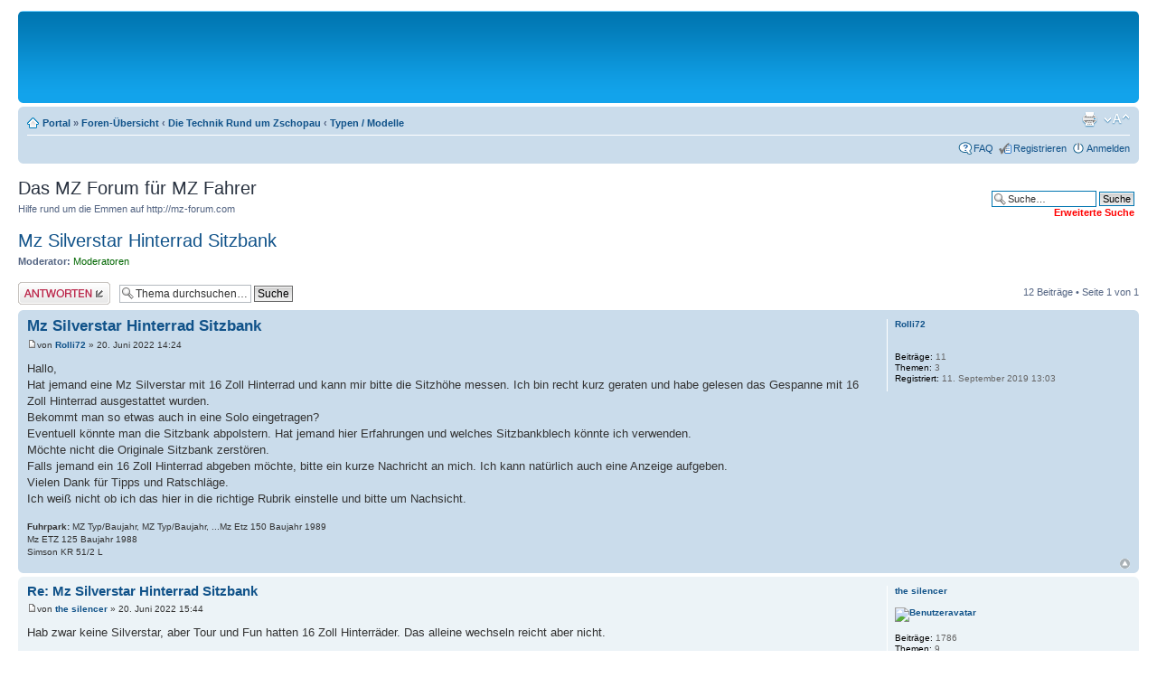

--- FILE ---
content_type: text/html; charset=UTF-8
request_url: https://mz-forum.com/viewtopic.php?p=2010754&sid=67fb1374c1a6e1d1479b4010c7879a4a
body_size: 8948
content:
<!DOCTYPE html PUBLIC "-//W3C//DTD XHTML 1.0 Strict//EN" "http://www.w3.org/TR/xhtml1/DTD/xhtml1-strict.dtd">
<html xmlns="http://www.w3.org/1999/xhtml" dir="ltr" lang="de" xml:lang="de">
<head>

<meta http-equiv="content-type" content="text/html; charset=UTF-8" />
<meta http-equiv="content-style-type" content="text/css" />
<meta http-equiv="content-language" content="de" />
<meta http-equiv="imagetoolbar" content="no" />
<meta name="resource-type" content="document" />
<meta name="distribution" content="global" />
<meta name="keywords" content="" />
<meta name="description" content="" />
<meta name="verify-v1" content="QRcawADNvI9eo7XJs0PVgpxBDYUYbFNdm1NXcy7rKto=" />

<title>Das MZ Forum für MZ Fahrer &bull; Thema anzeigen - Mz Silverstar Hinterrad Sitzbank</title>

<link rel="alternate" type="application/atom+xml" title="Feed - Das MZ Forum für MZ Fahrer" href="https://mz-forum.com/feed.php" /><link rel="alternate" type="application/atom+xml" title="Feed - Forum - Typen / Modelle" href="https://mz-forum.com/feed.php?f=3" /><link rel="alternate" type="application/atom+xml" title="Feed - Thema - Mz Silverstar Hinterrad Sitzbank" href="https://mz-forum.com/feed.php?f=3&amp;t=93717" />

<!--
	phpBB style name: prosilver
	Based on style:   prosilver (this is the default phpBB3 style)
	Original author:  Tom Beddard ( http://www.subBlue.com/ )
	Modified by:
-->



<script type="text/javascript">
// <![CDATA[
	var jump_page = 'Gib die Nummer der Seite an, zu der du gehen möchtest.:';
	var on_page = '1';
	var per_page = '';
	var base_url = '';
	var style_cookie = 'phpBBstyle';
	var style_cookie_settings = '; path=/; domain=.mz-forum.com; secure';
	var onload_functions = new Array();
	var onunload_functions = new Array();

	

	/**
	* Find a member
	*/
	function find_username(url)
	{
		popup(url, 760, 570, '_usersearch');
		return false;
	}

	/**
	* New function for handling multiple calls to window.onload and window.unload by pentapenguin
	*/
	window.onload = function()
	{
		for (var i = 0; i < onload_functions.length; i++)
		{
			eval(onload_functions[i]);
		}
	};

	window.onunload = function()
	{
		for (var i = 0; i < onunload_functions.length; i++)
		{
			eval(onunload_functions[i]);
		}
	};

// ]]>
</script>
<script type="text/javascript" src="./styles/prosilver/template/styleswitcher.js"></script>
<script type="text/javascript" src="./styles/prosilver/template/forum_fn.js"></script>

<link href="./styles/prosilver/theme/print.css" rel="stylesheet" type="text/css" media="print" title="printonly" />
<link href="./style.php?id=1&amp;lang=de&amp;sid=f06f8aa76b96bed5f83d745fc1cbded7" rel="stylesheet" type="text/css" media="screen, projection" />

<link href="./styles/prosilver/theme/normal.css" rel="stylesheet" type="text/css" title="A" />
<link href="./styles/prosilver/theme/medium.css" rel="alternate stylesheet" type="text/css" title="A+" />
<link href="./styles/prosilver/theme/large.css" rel="alternate stylesheet" type="text/css" title="A++" />
<link href="./styles/prosilver/theme/bbcodebox3.css" rel="stylesheet" type="text/css" />


	<script type="text/javascript" src="./gallery/plugins/highslide/highslide-full.js"></script>
	<link rel="stylesheet" type="text/css" href="./gallery/plugins/highslide/highslide.css" />
	<script type="text/javascript">
		hs.graphicsDir = './gallery/plugins/highslide/graphics/';
		hs.align = 'center';
		hs.transitions = ['expand', 'crossfade'];
		hs.fadeInOut = true;
		hs.dimmingOpacity = 0.8;
		hs.outlineType = 'rounded-white';
		hs.captionEval = 'this.thumb.title';
		// This value needs to be set to false, to solve the issue with the highly increasing view counts.
		hs.continuePreloading = false;

		// Add the slideshow providing the controlbar and the thumbstrip
		hs.addSlideshow({
			interval: 5000,
			repeat: false,
			useControls: true,
			fixedControls: 'fit',
			overlayOptions: {
				opacity: .75,
				position: 'top center',
				hideOnMouseOut: true
			}
		});
	</script>
<link href="./styles/prosilver/theme/prime_trash_bin.css" rel="stylesheet" type="text/css" />

<script type="text/javascript">
// <![CDATA[
	/**
	* Resize too large images
	*/
	var reimg_maxWidth = 800, reimg_maxHeight = 800, reimg_relWidth = 0;
	var reimg_swapPortrait = true;
	var reimg_loadingImg = "./images/spacer.gif";
	var reimg_loadingStyle = "width: 16px; height: 16px; background: url(./styles/prosilver/imageset/icon_reimg_loading.gif) top left no-repeat; filter: Alpha(Opacity=50); opacity: .50;";
	var reimg_loadingAlt = "Loading...";
	
	var reimg_zoomImg = "./images/spacer.gif";
	var reimg_zoomStyle = "width: 20px; height: 20px; background: url(./styles/prosilver/imageset/icon_reimg_zoom_in.gif) top left no-repeat; filter: Alpha(Opacity=50); opacity: .50;";
	var reimg_zoomHover = "background-position: 0 100%; cursor: pointer; filter: Alpha(Opacity=100); opacity: 1.00;";
	
	var reimg_zoomAlt = "Zoom in (real dimensions: %1$d x %2$d)";
	var reimg_zoomTarget = "_litebox";
	var reimg_ajax_url = "https://mz-forum.com/reimg/reimg_ajax.php";

	function reimg(img, width, height)
	{
		if (window.reimg_version)
		{
			reimg_resize(img, width, height);
		}
	}
// ]]>
</script>

<script type="text/javascript" src="./reimg/reimg.js"></script>

	
<style type="text/css" media="screen, projection">
<!--
	
	#topicreview .reimg-zoom { display: none; }
	
-->
</style>
	
<script type="text/javascript">
// <![CDATA[
	/**
	* Light box for resized images
	*/
	
	var litebox_alt = "Bild";
		
	var litebox_zoomImg = reimg_zoomImg;
	var litebox_zoomStyle = reimg_zoomStyle;
	var litebox_zoomHover = reimg_zoomHover;
	var litebox_zoomAlt = reimg_zoomAlt;
			
	var litebox_closeImg = "./images/spacer.gif";
	var litebox_closeStyle = "width: 20px; height: 20px; background: url(./styles/prosilver/imageset/icon_reimg_zoom_out.gif) top left no-repeat; filter: Alpha(Opacity=50); opacity: .50;";
	var litebox_closeHover = reimg_zoomHover;
	var litebox_closeAlt = "Zoom out";
		
	var litebox_rtl = false;
	
// ]]>
</script>

	
<script type="text/javascript" src="./reimg/litebox.js"></script>
	
<script type="text/javascript">
// <![CDATA[
	reimg_loading('./styles/prosilver/imageset/icon_reimg_loading.gif');
// ]]>
</script>


</head>

<body id="phpbb" class="section-viewtopic ltr">
<div id="wrap">
	<a id="top" name="top" accesskey="t"></a>
	<div id="page-header">
		<div class="headerbar">
			<div class="inner"><span class="corners-top"><span></span></span>
			<div id="">
			<center>
				<script async src="//pagead2.googlesyndication.com/pagead/js/adsbygoogle.js"></script>
				<!-- 728x90, Erstellt 12.02.09 -->
					<ins class="adsbygoogle"
				     style="display:inline-block;width:728px;height:90px"
				     data-ad-client="ca-pub-2461422645908952"
				     data-ad-slot="1750130982"></ins>
				<script>
					(adsbygoogle = window.adsbygoogle || []).push({});
				</script>
            </center>
			</div>

			<span class="corners-bottom"><span></span></span></div>
		</div>

		
		<div class="navbar">
			<div class="inner"><span class="corners-top"><span></span></span>

			<ul class="linklist navlinks">
				<li class="icon-home"><a href="./portal.php?sid=f06f8aa76b96bed5f83d745fc1cbded7">Portal</a> &#187; <a href="./index.php?sid=f06f8aa76b96bed5f83d745fc1cbded7" accesskey="h">Foren-Übersicht</a>  <strong>&#8249;</strong> <a href="./viewforum.php?f=75&amp;sid=f06f8aa76b96bed5f83d745fc1cbded7">Die Technik Rund um Zschopau</a> <strong>&#8249;</strong> <a href="./viewforum.php?f=3&amp;sid=f06f8aa76b96bed5f83d745fc1cbded7">Typen / Modelle</a></li>

				<li class="rightside"><a href="#" onclick="fontsizeup(); return false;" onkeypress="return fontsizeup(event);" class="fontsize" title="Ändere Schriftgröße">Ändere Schriftgröße</a></li>

				<li class="rightside"><a href="./viewtopic.php?f=3&amp;t=93717&amp;sid=f06f8aa76b96bed5f83d745fc1cbded7&amp;view=print" title="Druckansicht" accesskey="p" class="print">Druckansicht</a></li>
			</ul>

			

			<ul class="linklist rightside">
				
				<li class="icon-faq"><a href="./faq.php?sid=f06f8aa76b96bed5f83d745fc1cbded7" title="Häufig gestellte Fragen">FAQ</a></li>
				<li class="icon-register"><a href="./ucp.php?mode=register&amp;sid=f06f8aa76b96bed5f83d745fc1cbded7">Registrieren</a></li>
					<li class="icon-logout"><a href="./ucp.php?mode=login&amp;redirect=.%2Fviewtopic.php%3Fp%3D2010754%26sid%3Df06f8aa76b96bed5f83d745fc1cbded7&amp;sid=f06f8aa76b96bed5f83d745fc1cbded7" title="Anmelden" accesskey="x">Anmelden</a></li>
				
			</ul>

			<span class="corners-bottom"><span></span></span></div>
		</div>
		
                        <div id="site-description">
                            <h2>Das MZ Forum für MZ Fahrer</h2>
                            <p>Hilfe rund um die Emmen auf http://mz-forum.com</p>
                    	    <p style="display: none;"><a href="#start_here">Zum Inhalt</a></p>
                        </div>
		
			<div id="search-box">
				<form action="./search.php?sid=f06f8aa76b96bed5f83d745fc1cbded7" method="post" id="search">
				<fieldset>
					<input name="keywords" id="keywords" type="text" maxlength="128" title="Suche nach Wörtern" class="inputbox search" value="Suche…" onclick="if(this.value=='Suche…')this.value='';" onblur="if(this.value=='')this.value='Suche…';" /> 
					<input class="button2" value="Suche" type="submit" /><br />
					<a href="./search.php?sid=f06f8aa76b96bed5f83d745fc1cbded7" title="Zeigt die erweiterten Suchoptionen an"><font color="#FF0000"><b>Erweiterte Suche</b></font></a> <input type="hidden" name="sid" value="f06f8aa76b96bed5f83d745fc1cbded7" />

				</fieldset>
				</form>
			</div>
		

	</div>

	<a name="start_here"></a>
	<div id="page-body">
		
<h2><a href="./viewtopic.php?f=3&amp;t=93717&amp;sid=f06f8aa76b96bed5f83d745fc1cbded7">Mz Silverstar Hinterrad Sitzbank</a></h2>
<!-- NOTE: remove the style="display: none" when you want to have the forum description on the topic body --><div style="display: none !important;">Fragen zu bestimmten Modellen?!<br /></div>
<p>
			<strong>Moderator:</strong> <a style="color:#006600;" href="./memberlist.php?mode=group&amp;g=1210&amp;sid=f06f8aa76b96bed5f83d745fc1cbded7">Moderatoren</a>
	</p>


<div class="topic-actions">

	<div class="buttons">
	
		<div class="reply-icon"><a href="./posting.php?mode=reply&amp;f=3&amp;t=93717&amp;sid=f06f8aa76b96bed5f83d745fc1cbded7" title="Antwort erstellen"><span></span>Antwort erstellen</a></div>
	
	</div>

	
		<div class="search-box">
			<form method="get" id="topic-search" action="./search.php?sid=f06f8aa76b96bed5f83d745fc1cbded7">
			<fieldset>
				<input class="inputbox search tiny"  type="text" name="keywords" id="search_keywords" size="20" value="Thema durchsuchen…" onclick="if(this.value=='Thema durchsuchen…')this.value='';" onblur="if(this.value=='')this.value='Thema durchsuchen…';" />
				<input class="button2" type="submit" value="Suche" />
				<input type="hidden" name="t" value="93717" />
<input type="hidden" name="sf" value="msgonly" />
<input type="hidden" name="sid" value="f06f8aa76b96bed5f83d745fc1cbded7" />

			</fieldset>
			</form>
		</div>
	
		<div class="pagination">
			12 Beiträge
			 &bull; Seite <strong>1</strong> von <strong>1</strong>
		</div>
	

</div>
<div class="clear"></div>

	<div id="p2010484" class="post bg2">
		<div class="inner"><span class="corners-top"><span></span></span>

		<div class="postbody">
			

			<h3 class="first"><a href="#p2010484">Mz Silverstar Hinterrad Sitzbank</a></h3>
			<p class="author"><a href="./viewtopic.php?p=2010484&amp;sid=f06f8aa76b96bed5f83d745fc1cbded7#p2010484"><img src="./styles/prosilver/imageset/icon_post_target.gif" width="11" height="9" alt="Beitrag" title="Beitrag" /></a>von <strong><a href="./memberlist.php?mode=viewprofile&amp;u=20511&amp;sid=f06f8aa76b96bed5f83d745fc1cbded7">Rolli72</a></strong> &raquo; 20. Juni 2022 14:24 </p>

			

			<div class="content">Hallo,<br />Hat jemand eine Mz Silverstar mit 16 Zoll Hinterrad und kann mir bitte die Sitzhöhe messen. Ich bin recht kurz geraten und habe gelesen das Gespanne mit 16 Zoll Hinterrad ausgestattet wurden.<br />Bekommt man so etwas auch in eine Solo eingetragen? <br />Eventuell könnte man die Sitzbank abpolstern. Hat jemand hier Erfahrungen und welches Sitzbankblech könnte ich verwenden.<br />Möchte nicht die Originale Sitzbank zerstören. <br />Falls jemand ein 16 Zoll Hinterrad abgeben möchte, bitte ein kurze Nachricht an mich. Ich kann natürlich auch eine Anzeige aufgeben. <br />Vielen Dank für Tipps und Ratschläge. <br />Ich weiß nicht ob ich das hier in die richtige Rubrik einstelle und bitte um Nachsicht.</div>

			
				<br /><strong>Fuhrpark:</strong> MZ Typ/Baujahr, MZ Typ/Baujahr, ...Mz Etz 150 Baujahr 1989<br />Mz ETZ 125 Baujahr 1988<br />Simson KR 51/2 L</dd>
			

		</div>

		
			<dl class="postprofile" id="profile2010484">
			<dt>
				<a href="./memberlist.php?mode=viewprofile&amp;u=20511&amp;sid=f06f8aa76b96bed5f83d745fc1cbded7">Rolli72</a><br />
				<br />
				
			</dt>

			

		<dd>&nbsp;</dd>

		<dd><strong>Beiträge:</strong> 11</dd><dd><strong>Themen:</strong> 3</dd><dd><strong>Registriert:</strong> 11. September 2019 13:03</dd>

		</dl>
	

		<div class="back2top"><a href="#wrap" class="top" title="Nach oben">Nach oben</a></div>

		<span class="corners-bottom"><span></span></span></div>
	</div>

	<hr class="divider" />

	<div id="p2010498" class="post bg1">
		<div class="inner"><span class="corners-top"><span></span></span>

		<div class="postbody">
			

			<h3 ><a href="#p2010498">Re: Mz Silverstar Hinterrad Sitzbank</a></h3>
			<p class="author"><a href="./viewtopic.php?p=2010498&amp;sid=f06f8aa76b96bed5f83d745fc1cbded7#p2010498"><img src="./styles/prosilver/imageset/icon_post_target.gif" width="11" height="9" alt="Beitrag" title="Beitrag" /></a>von <strong><a href="./memberlist.php?mode=viewprofile&amp;u=87&amp;sid=f06f8aa76b96bed5f83d745fc1cbded7">the silencer</a></strong> &raquo; 20. Juni 2022 15:44 </p>

			

			<div class="content">Hab zwar keine Silverstar, aber Tour und Fun hatten 16 Zoll Hinterräder. Das alleine wechseln reicht aber nicht.</div>

			<div id="sig2010498" class="signature">enjoy the silence and have a nice day<br /><br /><a href="http://www.World-of-Smilies.com" onclick="window.open(this.href);return false;" class="postlink"><img src="http://www.world-of-smilies.com/html/images/smilies/computer/comp03.gif" alt="Bild" /></a>Wirklich befreien kann man sich nur, wenn man sich den Dingen stellt, vor denen man davonlaufen möchte.<br />ฉันรักประเทศไทย<br /><span style="color: chartreuse">Für Politikfreds im Forum        R.I.P. Neueste Nachrichten</span><br /><span style="color: yellow">Kein Mitglied bei Garnichts</span><br />Je ne suis pas Charlie.<br /><span style="color: violet">Was ist wenn &quot;Verschwörungstheoretiker&quot; eines Tags recht haben sollten?</span><br /><span style="color: turquoise">WENN WIR ALLE NICHTS TUN, PASSIERT DANN AUCH NICHTS?</span><br /><span style="color: indigo">Für den Diesel</span><br />Verschwörungsleugner halten sich für skeptisch; sie sind aber die leichtgläubigsten Menschen, die es gibt: Sie glauben alles, was sie lesen - so lange es ihrer eigenen Meinung entspricht!</div>
				<br /><strong>Fuhrpark:</strong> BLK MZ 500/ ZZ MZ 500 Ford Fusion, MuZ 500 Saxon Tour,MuZ 500 Saxon Tour, ETZ 250,Sachsenring</dd>
			

		</div>

		
			<dl class="postprofile" id="profile2010498">
			<dt>
				<a href="./memberlist.php?mode=viewprofile&amp;u=87&amp;sid=f06f8aa76b96bed5f83d745fc1cbded7">the silencer</a><br />
				<br />
				<a href="./memberlist.php?mode=viewprofile&amp;u=87&amp;sid=f06f8aa76b96bed5f83d745fc1cbded7"><img src="./download/file.php?avatar=87_1316280632.jpg" width="52" height="72" alt="Benutzeravatar" /></a>
			</dt>

			

		<dd>&nbsp;</dd>

		<dd><strong>Beiträge:</strong> 1786</dd><dd><strong>Themen:</strong> 9</dd><dd><strong>Bilder:</strong> 13</dd><dd><strong>Registriert:</strong> 18. Februar 2006 09:57</dd><dd><strong>Wohnort:</strong> Zeitz / Bundesweit</dd><dd><strong>Alter:</strong> 60</dd>
			<dd><strong>Skype:</strong> heikothesilencer</dd>
		

		</dl>
	

		<div class="back2top"><a href="#wrap" class="top" title="Nach oben">Nach oben</a></div>

		<span class="corners-bottom"><span></span></span></div>
	</div>

	<hr class="divider" />

	<div id="p2010499" class="post bg2">
		<div class="inner"><span class="corners-top"><span></span></span>

		<div class="postbody">
			

			<h3 ><a href="#p2010499">Re: Mz Silverstar Hinterrad Sitzbank</a></h3>
			<p class="author"><a href="./viewtopic.php?p=2010499&amp;sid=f06f8aa76b96bed5f83d745fc1cbded7#p2010499"><img src="./styles/prosilver/imageset/icon_post_target.gif" width="11" height="9" alt="Beitrag" title="Beitrag" /></a>von <strong><a href="./memberlist.php?mode=viewprofile&amp;u=3895&amp;sid=f06f8aa76b96bed5f83d745fc1cbded7">fETZer-88</a></strong> &raquo; 20. Juni 2022 15:50 </p>

			

			<div class="content">Die Silverstar hatte schon immer ein 16er Hinterrad . Die Sitzhöhe beträgt 820 mm . Mal ein bischen selber recherchieren hat auch nich nie geschadet . Gruß</div>

			
				<br /><strong>Fuhrpark:</strong> MZ ETZ 150 , BJ 88<br />MZ ETZ 251 , BJ 88<br />MZ 660 dunkles Raubtier BJ 2000</dd>
			

		</div>

		
			<dl class="postprofile" id="profile2010499">
			<dt>
				<a href="./memberlist.php?mode=viewprofile&amp;u=3895&amp;sid=f06f8aa76b96bed5f83d745fc1cbded7">fETZer-88</a><br />
				<br />
				<a href="./memberlist.php?mode=viewprofile&amp;u=3895&amp;sid=f06f8aa76b96bed5f83d745fc1cbded7"><img src="./download/file.php?avatar=3895_1236892608.jpg" width="90" height="68" alt="Benutzeravatar" /></a>
			</dt>

			

		<dd>&nbsp;</dd>

		<dd><strong>Beiträge:</strong> 84</dd><dd><strong>Themen:</strong> 4</dd><dd><strong>Bilder:</strong> 0</dd><dd><strong>Registriert:</strong> 2. März 2009 02:21</dd><dd><strong>Wohnort:</strong> Halle / S.</dd>

		</dl>
	

		<div class="back2top"><a href="#wrap" class="top" title="Nach oben">Nach oben</a></div>

		<span class="corners-bottom"><span></span></span></div>
	</div>

	<hr class="divider" />

	<div id="p2010507" class="post bg1">
		<div class="inner"><span class="corners-top"><span></span></span>

		<div class="postbody">
			

			<h3 ><a href="#p2010507">Re: Mz Silverstar Hinterrad Sitzbank</a></h3>
			<p class="author"><a href="./viewtopic.php?p=2010507&amp;sid=f06f8aa76b96bed5f83d745fc1cbded7#p2010507"><img src="./styles/prosilver/imageset/icon_post_target.gif" width="11" height="9" alt="Beitrag" title="Beitrag" /></a>von <strong><a href="./memberlist.php?mode=viewprofile&amp;u=20511&amp;sid=f06f8aa76b96bed5f83d745fc1cbded7">Rolli72</a></strong> &raquo; 20. Juni 2022 16:36 </p>

			

			<div class="content">Danke, bei mir ist nur ein 18 Zoll Rad eingetragen.<br />Deshalb die Frage nach 16 Zoll und was umgerüstet werden muss.<br />Gruß Jens</div>

			
				<br /><strong>Fuhrpark:</strong> MZ Typ/Baujahr, MZ Typ/Baujahr, ...Mz Etz 150 Baujahr 1989<br />Mz ETZ 125 Baujahr 1988<br />Simson KR 51/2 L</dd>
			

		</div>

		
			<dl class="postprofile" id="profile2010507">
			<dt>
				<a href="./memberlist.php?mode=viewprofile&amp;u=20511&amp;sid=f06f8aa76b96bed5f83d745fc1cbded7">Rolli72</a><br />
				<br />
				
			</dt>

			

		<dd>&nbsp;</dd>

		<dd><strong>Beiträge:</strong> 11</dd><dd><strong>Themen:</strong> 3</dd><dd><strong>Registriert:</strong> 11. September 2019 13:03</dd>

		</dl>
	

		<div class="back2top"><a href="#wrap" class="top" title="Nach oben">Nach oben</a></div>

		<span class="corners-bottom"><span></span></span></div>
	</div>

	<hr class="divider" />

	<div id="p2010510" class="post bg2">
		<div class="inner"><span class="corners-top"><span></span></span>

		<div class="postbody">
			

			<h3 ><a href="#p2010510">Re: Mz Silverstar Hinterrad Sitzbank</a></h3>
			<p class="author"><a href="./viewtopic.php?p=2010510&amp;sid=f06f8aa76b96bed5f83d745fc1cbded7#p2010510"><img src="./styles/prosilver/imageset/icon_post_target.gif" width="11" height="9" alt="Beitrag" title="Beitrag" /></a>von <strong><a href="./memberlist.php?mode=viewprofile&amp;u=87&amp;sid=f06f8aa76b96bed5f83d745fc1cbded7">the silencer</a></strong> &raquo; 20. Juni 2022 16:56 </p>

			

			<div class="content"><blockquote><div><cite>fETZer-88 hat geschrieben:</cite>Die Silverstar hatte schon immer ein 16er Hinterrad . Die Sitzhöhe beträgt 820 mm . Mal ein bischen selber recherchieren hat auch nich nie geschadet . Gruß</div></blockquote><br />Nein die Stare hatten ein 18er Hinterrad, jedenfalls die Solos.</div>

			<div id="sig2010510" class="signature">enjoy the silence and have a nice day<br /><br /><a href="http://www.World-of-Smilies.com" onclick="window.open(this.href);return false;" class="postlink"><img src="http://www.world-of-smilies.com/html/images/smilies/computer/comp03.gif" alt="Bild" /></a>Wirklich befreien kann man sich nur, wenn man sich den Dingen stellt, vor denen man davonlaufen möchte.<br />ฉันรักประเทศไทย<br /><span style="color: chartreuse">Für Politikfreds im Forum        R.I.P. Neueste Nachrichten</span><br /><span style="color: yellow">Kein Mitglied bei Garnichts</span><br />Je ne suis pas Charlie.<br /><span style="color: violet">Was ist wenn &quot;Verschwörungstheoretiker&quot; eines Tags recht haben sollten?</span><br /><span style="color: turquoise">WENN WIR ALLE NICHTS TUN, PASSIERT DANN AUCH NICHTS?</span><br /><span style="color: indigo">Für den Diesel</span><br />Verschwörungsleugner halten sich für skeptisch; sie sind aber die leichtgläubigsten Menschen, die es gibt: Sie glauben alles, was sie lesen - so lange es ihrer eigenen Meinung entspricht!</div>
				<br /><strong>Fuhrpark:</strong> BLK MZ 500/ ZZ MZ 500 Ford Fusion, MuZ 500 Saxon Tour,MuZ 500 Saxon Tour, ETZ 250,Sachsenring</dd>
			

		</div>

		
			<dl class="postprofile" id="profile2010510">
			<dt>
				<a href="./memberlist.php?mode=viewprofile&amp;u=87&amp;sid=f06f8aa76b96bed5f83d745fc1cbded7">the silencer</a><br />
				<br />
				<a href="./memberlist.php?mode=viewprofile&amp;u=87&amp;sid=f06f8aa76b96bed5f83d745fc1cbded7"><img src="./download/file.php?avatar=87_1316280632.jpg" width="52" height="72" alt="Benutzeravatar" /></a>
			</dt>

			

		<dd>&nbsp;</dd>

		<dd><strong>Beiträge:</strong> 1786</dd><dd><strong>Themen:</strong> 9</dd><dd><strong>Bilder:</strong> 13</dd><dd><strong>Registriert:</strong> 18. Februar 2006 09:57</dd><dd><strong>Wohnort:</strong> Zeitz / Bundesweit</dd><dd><strong>Alter:</strong> 60</dd>
			<dd><strong>Skype:</strong> heikothesilencer</dd>
		

		</dl>
	

		<div class="back2top"><a href="#wrap" class="top" title="Nach oben">Nach oben</a></div>

		<span class="corners-bottom"><span></span></span></div>
	</div>

	<hr class="divider" />

	<div id="p2010517" class="post bg1">
		<div class="inner"><span class="corners-top"><span></span></span>

		<div class="postbody">
			

			<h3 ><a href="#p2010517">Re: Mz Silverstar Hinterrad Sitzbank</a></h3>
			<p class="author"><a href="./viewtopic.php?p=2010517&amp;sid=f06f8aa76b96bed5f83d745fc1cbded7#p2010517"><img src="./styles/prosilver/imageset/icon_post_target.gif" width="11" height="9" alt="Beitrag" title="Beitrag" /></a>von <strong><a href="./memberlist.php?mode=viewprofile&amp;u=72&amp;sid=f06f8aa76b96bed5f83d745fc1cbded7" style="color: #006600;" class="username-coloured">Martin H.</a></strong> &raquo; 20. Juni 2022 17:33 </p>

			

			<div class="content"><blockquote><div><cite>fETZer-88 hat geschrieben:</cite>Die Silverstar hatte schon immer ein 16er Hinterrad .</div></blockquote><br />Die Silverstar hatte schon immer ein 18-Zoll Hinterrad, genau wie Heiko schon schrieb. <br />Als Gespann hatte die Silverstar ein 15-Zoll Auto-Hinterrad, alles nachzulesen in den Handbüchern unter <!-- w --><a class="postlink" href="http://www.miraculis.de" onclick="window.open(this.href);return false;">www.miraculis.de</a><!-- w --></div>

			<div id="sig2010517" class="signature"><a href="https://mz-forum.com/viewtopic.php?p=1958580#p1958580" onclick="window.open(this.href);return false;" class="postlink">Liste der großen TS</a><br /><br /><a href="https://diepflege.org/?p=443" onclick="window.open(this.href);return false;" class="postlink">Namenlos</a><br /><br />Jeder hat ein Recht auf eine eigene Meinung, aber niemand hat ein Recht auf eigene Fakten. (Thomas Laschyk)<br /><br />Mitglied der <a href="http://mz-forum.com/viewtopic.php?f=21&amp;t=10794" onclick="window.open(this.href);return false;" class="postlink">FBF</a></div>
				<br /><strong>Fuhrpark:</strong> Silverstar<br />ES 250/2-Gespann<br />TS 250/1<br />GasGas TXT 200</dd>
			

		</div>

		
			<dl class="postprofile" id="profile2010517">
			<dt>
				<a href="./memberlist.php?mode=viewprofile&amp;u=72&amp;sid=f06f8aa76b96bed5f83d745fc1cbded7" style="color: #006600;" class="username-coloured">Martin H.</a><br />
				<dd>Moderator</dd><br />
				<a href="./memberlist.php?mode=viewprofile&amp;u=72&amp;sid=f06f8aa76b96bed5f83d745fc1cbded7"><img src="./download/file.php?avatar=72_1576773433.jpg" width="75" height="100" alt="Benutzeravatar" /></a>
			</dt>

			
				<dd>------ Titel -------<br />Heiligenstadt 2009/2011 Organisator,<br />2015 Helfer<br />FBF-Papparazzo</dd>
			

		<dd>&nbsp;</dd>

		<dd><strong>Beiträge:</strong> 14986</dd><dd><strong>Artikel:</strong> <a href="./kb.php?i=search&amp;author_id= 72&amp;sid=f06f8aa76b96bed5f83d745fc1cbded7">7</a></dd><dd><strong>Themen:</strong> 158</dd><dd><strong>Bilder:</strong> 26</dd><dd><strong>Registriert:</strong> 17. Februar 2006 14:20</dd><dd><strong>Wohnort:</strong> 92348</dd>

		</dl>
	

		<div class="back2top"><a href="#wrap" class="top" title="Nach oben">Nach oben</a></div>

		<span class="corners-bottom"><span></span></span></div>
	</div>

	<hr class="divider" />

	<div id="p2010579" class="post bg2">
		<div class="inner"><span class="corners-top"><span></span></span>

		<div class="postbody">
			

			<h3 ><a href="#p2010579">Re: Mz Silverstar Hinterrad Sitzbank</a></h3>
			<p class="author"><a href="./viewtopic.php?p=2010579&amp;sid=f06f8aa76b96bed5f83d745fc1cbded7#p2010579"><img src="./styles/prosilver/imageset/icon_post_target.gif" width="11" height="9" alt="Beitrag" title="Beitrag" /></a>von <strong><a href="./memberlist.php?mode=viewprofile&amp;u=20511&amp;sid=f06f8aa76b96bed5f83d745fc1cbded7">Rolli72</a></strong> &raquo; 20. Juni 2022 22:35 </p>

			

			<div class="content">Danke, habe ich das jetzt richtig rausgesucht /verstanden Silverstar Gespann Vorderrad 16 Zoll hinten 15 Zoll Beiwagen 16 Zoll.<br />SOLO vorne und hinten 18 Zoll.<br />Gruß Jens</div>

			
				<br /><strong>Fuhrpark:</strong> MZ Typ/Baujahr, MZ Typ/Baujahr, ...Mz Etz 150 Baujahr 1989<br />Mz ETZ 125 Baujahr 1988<br />Simson KR 51/2 L</dd>
			

		</div>

		
			<dl class="postprofile" id="profile2010579">
			<dt>
				<a href="./memberlist.php?mode=viewprofile&amp;u=20511&amp;sid=f06f8aa76b96bed5f83d745fc1cbded7">Rolli72</a><br />
				<br />
				
			</dt>

			

		<dd>&nbsp;</dd>

		<dd><strong>Beiträge:</strong> 11</dd><dd><strong>Themen:</strong> 3</dd><dd><strong>Registriert:</strong> 11. September 2019 13:03</dd>

		</dl>
	

		<div class="back2top"><a href="#wrap" class="top" title="Nach oben">Nach oben</a></div>

		<span class="corners-bottom"><span></span></span></div>
	</div>

	<hr class="divider" />

	<div id="p2010588" class="post bg1">
		<div class="inner"><span class="corners-top"><span></span></span>

		<div class="postbody">
			

			<h3 ><a href="#p2010588">Re: Mz Silverstar Hinterrad Sitzbank</a></h3>
			<p class="author"><a href="./viewtopic.php?p=2010588&amp;sid=f06f8aa76b96bed5f83d745fc1cbded7#p2010588"><img src="./styles/prosilver/imageset/icon_post_target.gif" width="11" height="9" alt="Beitrag" title="Beitrag" /></a>von <strong><a href="./memberlist.php?mode=viewprofile&amp;u=72&amp;sid=f06f8aa76b96bed5f83d745fc1cbded7" style="color: #006600;" class="username-coloured">Martin H.</a></strong> &raquo; 20. Juni 2022 23:18 </p>

			

			<div class="content">Korrekt, so ist es. <img src="./images/smilies/ja.gif" alt=":ja:" title="ja" /></div>

			<div id="sig2010588" class="signature"><a href="https://mz-forum.com/viewtopic.php?p=1958580#p1958580" onclick="window.open(this.href);return false;" class="postlink">Liste der großen TS</a><br /><br /><a href="https://diepflege.org/?p=443" onclick="window.open(this.href);return false;" class="postlink">Namenlos</a><br /><br />Jeder hat ein Recht auf eine eigene Meinung, aber niemand hat ein Recht auf eigene Fakten. (Thomas Laschyk)<br /><br />Mitglied der <a href="http://mz-forum.com/viewtopic.php?f=21&amp;t=10794" onclick="window.open(this.href);return false;" class="postlink">FBF</a></div>
				<br /><strong>Fuhrpark:</strong> Silverstar<br />ES 250/2-Gespann<br />TS 250/1<br />GasGas TXT 200</dd>
			

		</div>

		
			<dl class="postprofile" id="profile2010588">
			<dt>
				<a href="./memberlist.php?mode=viewprofile&amp;u=72&amp;sid=f06f8aa76b96bed5f83d745fc1cbded7" style="color: #006600;" class="username-coloured">Martin H.</a><br />
				<dd>Moderator</dd><br />
				<a href="./memberlist.php?mode=viewprofile&amp;u=72&amp;sid=f06f8aa76b96bed5f83d745fc1cbded7"><img src="./download/file.php?avatar=72_1576773433.jpg" width="75" height="100" alt="Benutzeravatar" /></a>
			</dt>

			
				<dd>------ Titel -------<br />Heiligenstadt 2009/2011 Organisator,<br />2015 Helfer<br />FBF-Papparazzo</dd>
			

		<dd>&nbsp;</dd>

		<dd><strong>Beiträge:</strong> 14986</dd><dd><strong>Artikel:</strong> <a href="./kb.php?i=search&amp;author_id= 72&amp;sid=f06f8aa76b96bed5f83d745fc1cbded7">7</a></dd><dd><strong>Themen:</strong> 158</dd><dd><strong>Bilder:</strong> 26</dd><dd><strong>Registriert:</strong> 17. Februar 2006 14:20</dd><dd><strong>Wohnort:</strong> 92348</dd>

		</dl>
	

		<div class="back2top"><a href="#wrap" class="top" title="Nach oben">Nach oben</a></div>

		<span class="corners-bottom"><span></span></span></div>
	</div>

	<hr class="divider" />

	<div id="p2010684" class="post bg2">
		<div class="inner"><span class="corners-top"><span></span></span>

		<div class="postbody">
			

			<h3 ><a href="#p2010684">Re: Mz Silverstar Hinterrad Sitzbank</a></h3>
			<p class="author"><a href="./viewtopic.php?p=2010684&amp;sid=f06f8aa76b96bed5f83d745fc1cbded7#p2010684"><img src="./styles/prosilver/imageset/icon_post_target.gif" width="11" height="9" alt="Beitrag" title="Beitrag" /></a>von <strong><a href="./memberlist.php?mode=viewprofile&amp;u=3895&amp;sid=f06f8aa76b96bed5f83d745fc1cbded7">fETZer-88</a></strong> &raquo; 21. Juni 2022 21:16 </p>

			

			<div class="content">Guten Abend . Ihr habt natürlich Recht . Sorry , war in der Spalte verrutscht .</div>

			
				<br /><strong>Fuhrpark:</strong> MZ ETZ 150 , BJ 88<br />MZ ETZ 251 , BJ 88<br />MZ 660 dunkles Raubtier BJ 2000</dd>
			

		</div>

		
			<dl class="postprofile" id="profile2010684">
			<dt>
				<a href="./memberlist.php?mode=viewprofile&amp;u=3895&amp;sid=f06f8aa76b96bed5f83d745fc1cbded7">fETZer-88</a><br />
				<br />
				<a href="./memberlist.php?mode=viewprofile&amp;u=3895&amp;sid=f06f8aa76b96bed5f83d745fc1cbded7"><img src="./download/file.php?avatar=3895_1236892608.jpg" width="90" height="68" alt="Benutzeravatar" /></a>
			</dt>

			

		<dd>&nbsp;</dd>

		<dd><strong>Beiträge:</strong> 84</dd><dd><strong>Themen:</strong> 4</dd><dd><strong>Bilder:</strong> 0</dd><dd><strong>Registriert:</strong> 2. März 2009 02:21</dd><dd><strong>Wohnort:</strong> Halle / S.</dd>

		</dl>
	

		<div class="back2top"><a href="#wrap" class="top" title="Nach oben">Nach oben</a></div>

		<span class="corners-bottom"><span></span></span></div>
	</div>

	<hr class="divider" />

	<div id="p2010697" class="post bg1">
		<div class="inner"><span class="corners-top"><span></span></span>

		<div class="postbody">
			

			<h3 ><a href="#p2010697">Re: Mz Silverstar Hinterrad Sitzbank</a></h3>
			<p class="author"><a href="./viewtopic.php?p=2010697&amp;sid=f06f8aa76b96bed5f83d745fc1cbded7#p2010697"><img src="./styles/prosilver/imageset/icon_post_target.gif" width="11" height="9" alt="Beitrag" title="Beitrag" /></a>von <strong><a href="./memberlist.php?mode=viewprofile&amp;u=506&amp;sid=f06f8aa76b96bed5f83d745fc1cbded7">Stephan</a></strong> &raquo; 21. Juni 2022 22:32 </p>

			

			<div class="content">So pauschal gesagt, sollte die Sitzhöhe ca. 2,5cm niedriger sein. Das bisschen Winkeleinfluss wird kaum was machen.</div>

			<div id="sig2010697" class="signature"><span style="font-weight: bold">Bitte schickt mir eure FIN, Motor-Nr. und Baujahr eurer ETZ 125/150 für die Analyse der Baureihe.<br />Die Daten werden vertraulich behandelt.</span><br /><br /><span style="color: darkorange">Süd-Oberlausitzstammtisch Kottmarschenke, Ich war dabei! 2011, 2012 und 2013</span> <img src="./images/smilies/icon_biggrin.gif" alt=":-D" title="Very Happy" /></div>
				<br /><strong>Fuhrpark:</strong> MZ, Simson, Trabant</dd>
			

		</div>

		
			<dl class="postprofile" id="profile2010697">
			<dt>
				<a href="./memberlist.php?mode=viewprofile&amp;u=506&amp;sid=f06f8aa76b96bed5f83d745fc1cbded7">Stephan</a><br />
				<br />
				<a href="./memberlist.php?mode=viewprofile&amp;u=506&amp;sid=f06f8aa76b96bed5f83d745fc1cbded7"><img src="./download/file.php?avatar=506.jpg" width="100" height="74" alt="Benutzeravatar" /></a>
			</dt>

			
				<dd>------ Titel -------<br />T-Shirt Besteller</dd>
			

		<dd>&nbsp;</dd>

		<dd><strong>Beiträge:</strong> 8001</dd><dd><strong>Themen:</strong> 289</dd><dd><strong>Bilder:</strong> 7</dd><dd><strong>Registriert:</strong> 5. Juni 2006 20:03</dd><dd><strong>Wohnort:</strong> Bertsdorf</dd><dd><strong>Alter:</strong> 38</dd>

		</dl>
	

		<div class="back2top"><a href="#wrap" class="top" title="Nach oben">Nach oben</a></div>

		<span class="corners-bottom"><span></span></span></div>
	</div>

	<hr class="divider" />

	<div id="p2010716" class="post bg2">
		<div class="inner"><span class="corners-top"><span></span></span>

		<div class="postbody">
			

			<h3 ><a href="#p2010716">Re: Mz Silverstar Hinterrad Sitzbank</a></h3>
			<p class="author"><a href="./viewtopic.php?p=2010716&amp;sid=f06f8aa76b96bed5f83d745fc1cbded7#p2010716"><img src="./styles/prosilver/imageset/icon_post_target.gif" width="11" height="9" alt="Beitrag" title="Beitrag" /></a>von <strong><a href="./memberlist.php?mode=viewprofile&amp;u=87&amp;sid=f06f8aa76b96bed5f83d745fc1cbded7">the silencer</a></strong> &raquo; 22. Juni 2022 06:09 </p>

			

			<div class="content">Brauchst doch bloß (wenn du ein Speichenrad findest)das Rad wechseln, der Tacho liegt dann noch im Toleranzbereich laut Reifenrechner.</div>

			<div id="sig2010716" class="signature">enjoy the silence and have a nice day<br /><br /><a href="http://www.World-of-Smilies.com" onclick="window.open(this.href);return false;" class="postlink"><img src="http://www.world-of-smilies.com/html/images/smilies/computer/comp03.gif" alt="Bild" /></a>Wirklich befreien kann man sich nur, wenn man sich den Dingen stellt, vor denen man davonlaufen möchte.<br />ฉันรักประเทศไทย<br /><span style="color: chartreuse">Für Politikfreds im Forum        R.I.P. Neueste Nachrichten</span><br /><span style="color: yellow">Kein Mitglied bei Garnichts</span><br />Je ne suis pas Charlie.<br /><span style="color: violet">Was ist wenn &quot;Verschwörungstheoretiker&quot; eines Tags recht haben sollten?</span><br /><span style="color: turquoise">WENN WIR ALLE NICHTS TUN, PASSIERT DANN AUCH NICHTS?</span><br /><span style="color: indigo">Für den Diesel</span><br />Verschwörungsleugner halten sich für skeptisch; sie sind aber die leichtgläubigsten Menschen, die es gibt: Sie glauben alles, was sie lesen - so lange es ihrer eigenen Meinung entspricht!</div>
				<br /><strong>Fuhrpark:</strong> BLK MZ 500/ ZZ MZ 500 Ford Fusion, MuZ 500 Saxon Tour,MuZ 500 Saxon Tour, ETZ 250,Sachsenring</dd>
			

		</div>

		
			<dl class="postprofile" id="profile2010716">
			<dt>
				<a href="./memberlist.php?mode=viewprofile&amp;u=87&amp;sid=f06f8aa76b96bed5f83d745fc1cbded7">the silencer</a><br />
				<br />
				<a href="./memberlist.php?mode=viewprofile&amp;u=87&amp;sid=f06f8aa76b96bed5f83d745fc1cbded7"><img src="./download/file.php?avatar=87_1316280632.jpg" width="52" height="72" alt="Benutzeravatar" /></a>
			</dt>

			

		<dd>&nbsp;</dd>

		<dd><strong>Beiträge:</strong> 1786</dd><dd><strong>Themen:</strong> 9</dd><dd><strong>Bilder:</strong> 13</dd><dd><strong>Registriert:</strong> 18. Februar 2006 09:57</dd><dd><strong>Wohnort:</strong> Zeitz / Bundesweit</dd><dd><strong>Alter:</strong> 60</dd>
			<dd><strong>Skype:</strong> heikothesilencer</dd>
		

		</dl>
	

		<div class="back2top"><a href="#wrap" class="top" title="Nach oben">Nach oben</a></div>

		<span class="corners-bottom"><span></span></span></div>
	</div>

	<hr class="divider" />

	<div id="p2010754" class="post bg1">
		<div class="inner"><span class="corners-top"><span></span></span>

		<div class="postbody">
			

			<h3 ><a href="#p2010754">Re: Mz Silverstar Hinterrad Sitzbank</a></h3>
			<p class="author"><a href="./viewtopic.php?p=2010754&amp;sid=f06f8aa76b96bed5f83d745fc1cbded7#p2010754"><img src="./styles/prosilver/imageset/icon_post_target.gif" width="11" height="9" alt="Beitrag" title="Beitrag" /></a>von <strong><a href="./memberlist.php?mode=viewprofile&amp;u=5051&amp;sid=f06f8aa76b96bed5f83d745fc1cbded7">P-J</a></strong> &raquo; 22. Juni 2022 09:49 </p>

			

			<div class="content"><blockquote><div><cite>Stephan hat geschrieben:</cite> ca. 2,5cm niedriger sein</div></blockquote> <img src="./images/smilies/ja.gif" alt=":ja:" title="ja" /></div>

			
				<br /><strong>Fuhrpark:</strong> ES250/2A Gespann Bj69, ETZ250 &quot;Chopper&quot; Bj83, <br /><br />VAPE Befürworter<br />&quot;Ich bin nicht auf dieser Welt um so zu sein wie andere mich haben wollen.&quot;</dd>
			

		</div>

		
			<dl class="postprofile" id="profile2010754">
			<dt>
				<a href="./memberlist.php?mode=viewprofile&amp;u=5051&amp;sid=f06f8aa76b96bed5f83d745fc1cbded7">P-J</a><br />
				<dd>Ehemaliger</dd><br />
				<a href="./memberlist.php?mode=viewprofile&amp;u=5051&amp;sid=f06f8aa76b96bed5f83d745fc1cbded7"><img src="./download/file.php?avatar=5051_1385574305.jpg" width="75" height="100" alt="Benutzeravatar" /></a>
			</dt>

			

		<dd>&nbsp;</dd>

		<dd><strong>Beiträge:</strong> 16690</dd><dd><strong>Themen:</strong> 137</dd><dd><strong>Bilder:</strong> 14</dd><dd><strong>Registriert:</strong> 22. August 2009 18:14</dd><dd><strong>Wohnort:</strong> Dreis-Brück</dd><dd><strong>Alter:</strong> 62</dd>

		</dl>
	

		<div class="back2top"><a href="#wrap" class="top" title="Nach oben">Nach oben</a></div>

		<span class="corners-bottom"><span></span></span></div>
	</div>

	<hr class="divider" />

	<form id="viewtopic" method="post" action="./viewtopic.php?f=3&amp;t=93717&amp;sid=f06f8aa76b96bed5f83d745fc1cbded7">

	<fieldset class="display-options" style="margin-top: 0; ">
		
		<label>Beiträge der letzten Zeit anzeigen: <select name="st" id="st"><option value="0" selected="selected">Alle Beiträge</option><option value="1">1 Tag</option><option value="7">7 Tage</option><option value="14">2 Wochen</option><option value="30">1 Monat</option><option value="90">3 Monate</option><option value="180">6 Monate</option><option value="365">1 Jahr</option></select></label>
		<label>Sortiere nach <select name="sk" id="sk"><option value="a">Autor</option><option value="t" selected="selected">Erstellungsdatum</option><option value="s">Betreff</option></select></label> <label><select name="sd" id="sd"><option value="a" selected="selected">Aufsteigend</option><option value="d">Absteigend</option></select> <input type="submit" name="sort" value="Los" class="button2" /></label>
		
	</fieldset>

	</form>
	<hr />


<div class="topic-actions">
	<div class="buttons">
	
		<div class="reply-icon"><a href="./posting.php?mode=reply&amp;f=3&amp;t=93717&amp;sid=f06f8aa76b96bed5f83d745fc1cbded7" title="Antwort erstellen"><span></span>Antwort erstellen</a></div>
	
	</div>

	
		<div class="pagination">
			12 Beiträge
			 &bull; Seite <strong>1</strong> von <strong>1</strong>
		</div>
	
</div>


	<p></p><p><a href="./viewforum.php?f=3&amp;sid=f06f8aa76b96bed5f83d745fc1cbded7" class="left-box left" accesskey="r">Zurück zu Typen / Modelle</a></p>

	<br /><br />

	<h3>Wer ist online?</h3>
	<p>Mitglieder in diesem Forum: <a href="./memberlist.php?mode=viewprofile&amp;u=22841&amp;sid=f06f8aa76b96bed5f83d745fc1cbded7">Maische</a> und 16 Gäste</p>
</div>

<div id="page-footer">

	<div class="navbar">
		<div class="inner"><span class="corners-top"><span></span></span>

		<ul class="linklist">
			<li class="icon-home"><a href="./portal.php?sid=f06f8aa76b96bed5f83d745fc1cbded7">Portal</a> &#187; <a href="./index.php?sid=f06f8aa76b96bed5f83d745fc1cbded7" accesskey="h">Foren-Übersicht</a></li>
				
			<li class="rightside"><a href="./memberlist.php?mode=leaders&amp;sid=f06f8aa76b96bed5f83d745fc1cbded7">Das Team</a> &bull; <a href="./ucp.php?mode=delete_cookies&amp;sid=f06f8aa76b96bed5f83d745fc1cbded7">Alle Cookies des Boards löschen</a> &bull; Alle Zeiten sind UTC + 1 Stunde [ Sommerzeit ]</li>
		</ul>

		<span class="corners-bottom"><span></span></span></div>
	</div>
	
<!--
	We request you retain the full copyright notice below including the link to www.phpbb.com.
	This not only gives respect to the large amount of time given freely by the developers
	but also helps build interest, traffic and use of phpBB3. If you (honestly) cannot retain
	the full copyright we ask you at least leave in place the "Powered by phpBB" line, with
	"phpBB" linked to www.phpbb.com. If you refuse to include even this then support on our
	forums may be affected.

	The phpBB Group : 2006
//-->

	<div class="copyright"><a href="./impressum.php?sid=f06f8aa76b96bed5f83d745fc1cbded7" title="Impressum">Impressum</a><br /><br />Powered by <a href="http://www.phpbb.com/">phpBB</a> &copy; 2000, 2002, 2005, 2007 phpBB Group
		<br />Deutsche Übersetzung durch <a href="https://www.phpbb.de/">phpBB.de</a>

	</div>



</div>

</div>
<div>
	<a id="bottom" name="bottom" accesskey="z"></a>
	

</div>
<div>
	<center>
	<script async src="//pagead2.googlesyndication.com/pagead/js/adsbygoogle.js"></script>
	<!-- banner - unten -->
	<ins class="adsbygoogle"
	     style="display:block"
	     data-ad-client="ca-pub-2461422645908952"
	     data-ad-slot="9140765778"
	     data-ad-format="auto"></ins>
	<script>
		(adsbygoogle = window.adsbygoogle || []).push({});
	</script>
	</center>
</div>
</body>
</html>

--- FILE ---
content_type: text/html; charset=utf-8
request_url: https://www.google.com/recaptcha/api2/aframe
body_size: 268
content:
<!DOCTYPE HTML><html><head><meta http-equiv="content-type" content="text/html; charset=UTF-8"></head><body><script nonce="vW8GiggGXx6sfKwdPFQJKA">/** Anti-fraud and anti-abuse applications only. See google.com/recaptcha */ try{var clients={'sodar':'https://pagead2.googlesyndication.com/pagead/sodar?'};window.addEventListener("message",function(a){try{if(a.source===window.parent){var b=JSON.parse(a.data);var c=clients[b['id']];if(c){var d=document.createElement('img');d.src=c+b['params']+'&rc='+(localStorage.getItem("rc::a")?sessionStorage.getItem("rc::b"):"");window.document.body.appendChild(d);sessionStorage.setItem("rc::e",parseInt(sessionStorage.getItem("rc::e")||0)+1);localStorage.setItem("rc::h",'1762625815479');}}}catch(b){}});window.parent.postMessage("_grecaptcha_ready", "*");}catch(b){}</script></body></html>

--- FILE ---
content_type: text/css
request_url: https://mz-forum.com/styles/prosilver/theme/bbcodebox3.css
body_size: 981
content:
/*
/stylesheet/BBCOdeBox3/4seven-2008
/prosilver
*/
.userlink {
background: url(../imageset/buttons/userlink.gif) no-repeat center left;
padding-left: 18px;
}

.ebaylink {
background: url(../imageset/buttons/ebaylink.gif) no-repeat center left;
padding-left: 18px;
}

.wikilink {
background: url(../imageset/buttons/wikilink.gif) no-repeat center left;
padding-left: 18px;
}

.searchlink {
background: url(../imageset/buttons/searchlink.gif) no-repeat center left;
padding-left: 18px;
}

.postlink {
}

.maillink {
background: url(../imageset/buttons/maillink.gif) no-repeat center left;
padding-left: 18px;
}

.copyrightbox {
width: auto;
border: 1px #000000 solid;
background-color: #cccccc;
color: #000000;
padding: 0 3px;
display:inline;
}

.warningbox {
width: 500px;
border: 1px #ff6060 solid;
background-color: #ff6060;
}

.warningimg {
width: 20px;
min-height: 40px;
background: url(../imageset/buttons/warning.png) no-repeat left; 
float: left;
}

.warningtext {
min-height: 40px;
margin-left: 20px;
padding: 3px;
background-color: #F2DDDD;
}

.ot {
padding: 0 3px;
margin: 10px 0 0 18px;
border-bottom: 1px #5f6161 dashed;
border-left: 1px #5f6161 dashed;
}

.ottitle {
color: #515151;
font-family: Arial;
font-size: 11px;
font-weight: bold;
}

.ottext{
color: #5f6161;
font-family: Verdana;
font-size: 10px;
font-weight: normal;
}

.spoiltitle {
font-family: verdana, sans-serif;
font-size: 10px;
font-weight: bold;
background-color: #fcfcfc;
border: 1px #000 solid;
padding: 3px;
margin: 3px 10px;
}

.spoildiv {
font-family: verdana, sans-serif;
font-size: 11px;
font-weight: normal;
}

.spoilbtn {
font-family: verdana, sans-serif;
font-size: 10px;
font-weight: normal;
color: #000000;
margin: 2px 0px;
}

/*
Design
Rahmen > Alle 4 Zeilen > prosilver
styles/prosilver/template/posting_body.html
*/
table.posttablecolorprosilver {
border-color: #FFFFFF;
}

/*
Design
Auswahlmen�s > Erste Zeile
*/
.fontbox {
font-family: verdana, sans-serif;
font-size: 11px;
font-weight: normal;
margin: 5px 0 0 0;
}

/*
Formatbereich
Buttons > 2 und 3 Zeile
styles/prosilver/template/posting_buttons.html
*/
td.tdbgbox {
background-image:url(../imageset/buttons/bg.gif);
vertical-align: middle;
padding: 0 0 4px 1px;
}

/*
Formatbereich
Custom-Buttons > 4 Zeile > prosilver
styles/prosilver/template/posting_buttons.html
*/
td.tdcustombox {
background-image: url(../imageset/buttons/bg.gif);
padding: 0 0 4px 0;
}

/*
Anzeigebereich
Tickerbox f�r Tipp > prosilver
styles/prosilver/template/posting_buttons.html
*/
td.tdbgtickerbox {
background-color:#D1E6F7;
line-height:18px;
}

/*
Anzeigebereich
Ticker in Tickerbox > prosilver
styles/prosilver/template/posting_buttons.html
*/
input.tdbgticker {
background-color:#D1E6F7;
border:0 none;
width:99%;
}

/*
Posting-Icons
styles/prosilver/imageset/buttons/*.gif
*/
div.bb-button {
height: 20px;
overflow: hidden;
float: left;
margin: 5px 2px;
cursor: pointer;
}
div.bb-button a {
text-decoration: none;
display: block;
height: 40px;
cursor: pointer;
}
div.bb-button a img {
border: 0;
}
div.bb-button a:hover {
margin-top: -20px;
}